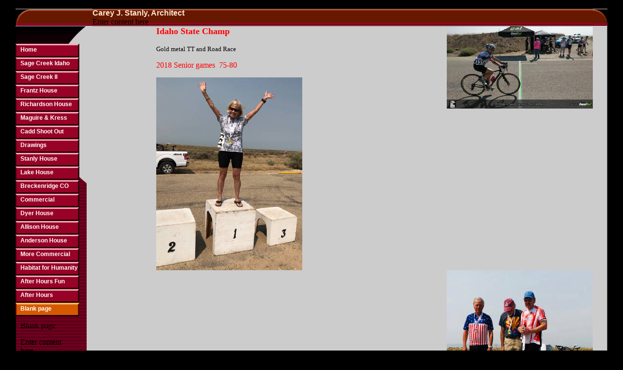

--- FILE ---
content_type: text/html
request_url: http://cstanly.net/id49.html
body_size: 13731
content:

<!DOCTYPE html
  PUBLIC "-//W3C//DTD HTML 4.01 Transitional//EN">
<html>
   <head>
   
   <title>Blank page</title>
   <META http-equiv="Content-Type" content="text/html; charset=iso-8859-1">
   <META http-equiv="Expires" content="0">
   <META name="generator" content="Trellix Site Builder">
   <META name="TRELLIX_BUILDER_VER" content="1.0"><META name="TRELLIX_OPEN_SITE_COMMAND" content="http://sitebuilder.myregisteredsite.com:80SiteBuilderServlet?fUrl=f_error.html&sUrl=f_edit_page.html&Command=OpenSite&FileName=83395060976255/site.xml"></META>
   <!--base href="http://www.CSTANLY.NET/"-->
   <!--/base--><script language="Javascript"><!--
		document.isTrellix = 1;
//						--></script><style xmlns:local="local" type="text/css">
      <!--
    .vertical { display: block; }
    .homelink { border: 0; }
--></style>
   <style type="text/css"><!-- .user {  }
   .sitetitle {  }
   .pagetitle {  }
   .subhead {  }
   .main {  }
   .area_a {  }
   .area_b {  }
   .area_c {  }
   .runner {  }
   .footer {  }
   
   -->
   </style>
   <!-- styles used to manage borders of user tables... but only when user
   says the table's border should "use default"... which, confusingly,
   is not the default setting for user tables
   the xxxframe styles are effective in 5.7; the only property worth
   setting on them is background-color; post 5.7 these styles will be
   ignored and can therefore be omitted
   the xxxtable styles are effective in 6.0 and thereafter; the only
   property worth setting on them is color
   (in both cases, setting other properties on them will work... but
   will interact with the standard tables UI in ways that users will
   find inexplicable and unpredictable)
   usage in 5.7 is class="tableframe main_frame" (eg) on <td>s
   usage in 6.0 is class="usertable main_table" (eg) on <table>s
   -->
   <style type="text/css"><!-- .tableframe {  }
   .subhead_frame {  }
   .main_frame {  }
   .area_a_frame {  }
   .area_b_frame {  }
   .area_c_frame {  }
   .runner_frame {  }
   .usertable {  }
   .subhead_table {  }
   .main_table {  }
   .area_a_table {  }
   .area_b_table {  }
   .area_c_table {  }
   .runner_table {  }
   
   -->
   </style>
   <!-- navigation styles
   hnav, vnav and tnav are set on the divs that contain the horizontal,
   vertical and text navbars respectively
   (class="hhav", for example, *not* class="user hnav")
   horizontal, vertical and textnav are set on the <a>s making up the
   respective navbars, with xxxfirst added to the first such <a> in the
   list and xxxlast added to the last such (see usage); system predefines
   .vertical { display: block; }
   in addition, the id of the <a> corresponding to the current page is
   set to currentnavpage in the horizontal and vertical navbars or textnav
   in the text navbar
   Note: there is also a NavBar class set on <a>s in the horizontal and
   vertical navbars; you can define it, if you wish, instead of defining
   .horizontal or .vertical.
   usage: suppose homepage is current page; its link looks like this:
   horizontal navbar: <a class="NavBar horizontal horizontalfirst" id="currentnavpage">
   vertical navbar: <a class="NavBar vertical verticalfirst" id="currentnavpage">
   text navbar: <a class="textnav textnavfirst" id="textnav">
   Note: in horizontal and text navbars, <a>s alternate with <wbr>s;
   in vertical navbar, <a>s are not separated by anything (not even whitespace)
   -->
   <style type="text/css"><!-- .vnav {  }
   .vertical { 
   	margin: 0px;
   	display: block;
   	text-decoration: none;
   	color: #ffffff;
   	text-decoration: none;
   	font-weight: bold;
   	background-repeat: no-repeat;
   	font-family: Arial, Verdana, Helvetica, sans-serif;
   	font-size: 12px;
   	background-image: url(http://webhosting.web.com/imagelib/sitebuilder/layout/nav_bg_15red_s.gif);
   	-moz-box-sizing: border-box; 
   	box-sizing: border-box;
   	-webkit-box-sizing: border-box; 
   	box-sizing: border-box;
   	padding-top: 0px;
   	padding-right: 0px;
   	padding-bottom: 0px;
   	padding-left: 10px;
   	line-height: 25px;
   	border-top-width: 0px;
   	border-right-width: 0px;
   	border-bottom-width: 3px;
   	border-left-width: 0px;
   	border-bottom-style: solid;
   	border-bottom-color: 290008;
   }
    .vertNav { 
           background:transparent url(http://webhosting.web.com/imagelib/sitebuilder/layout/rg1_15red_link_background.gif) no-repeat
   scroll 0 0;
   }
    .area_a p {  margin: 0px; }
    .sitetitle p {  margin: 15 0; }
    a .vnav {  }
    .vertical:hover {  }
    .verticalfirst {  }
    .verticallast {  }
    #currentnavpage { 
   	background-image: url(http://webhosting.web.com/imagelib/sitebuilder/layout/current_nav_bg_15red_s.gif);
   	background-repeat: no-repeat;
   }
    #currentnavpage:hover {  }
    .tnav {  }
    .textnav {  }
    .textnav:hover {  }
    .textnavfirst {  }
    .textnavlast {  }
    #textnav {  }
    #textnav:hover {  }
   
   -->
    </style>
   </head>
   <body bgcolor="#000000" bottommargin=0 leftmargin="0" marginheight="0" marginwidth="0" rightmargin=0 topmargin="0">
   <table bgcolor="#000000" border="0" cellpadding="0" cellspacing="0" width="95%">
   <TR><TD bgcolor="#000000">
   <!--area Type="area_c" class="user area_c"--><div xmlns:local="local" class="user area_c">
      
      <p>
         Enter content here
         
      </p>
      
   </div>
   <!--/area Type="area_c"--></TD>
   </TR>
   </table>
   <center>
   <table bgcolor="#CCCCCC" border="0" cellpadding="0" cellspacing="0" width="95%">
   <tr>
   <td height="34" width="158"><img alt="" border="0" height="34" src="http://webhosting.web.com/imagelib/sitebuilder/register.com/user/english/pl_template15/red/banner_top_left.gif"
   width="158"></td>
   <td align=left background="http://webhosting.web.com/imagelib/sitebuilder/register.com/user/english/pl_template15/red/banner.gif"
   height="34" width="100%">
   
   <div xmlns:local="local" class="user sitetitle">
      <div style="text-align:left;"><span style="font-family:Arial,Helvetica,sans-serif;color:FFE7CE;font-weight:bold;font-size:16px;">Carey J. Stanly, Architect</span></div>
   </div>
   <!--area Type="area_a" class="user area_a"-->
   <div xmlns:local="local" class="user area_a">
      
      <p>
         Enter content here
         
      </p>
      
   </div>
   <!--/area Type="area_a"--></b></font></td>
   <td height="34" width="30"><img alt="" border="0" height="34" src="http://webhosting.web.com/imagelib/sitebuilder/register.com/user/english/pl_template15/red/banner_top_right.gif"
   width="30"></td>
   </tr>
   <tr>
   <td align="left" background="http://webhosting.web.com/imagelib/sitebuilder/register.com/user/english/pl_template15/red/banner_bottom_upper.gif"
   valign="top">
   <table border="0" cellpadding="0" cellspacing="0" class="vertNav" width="158">
   <tr>
   <td align="left" height="324" valign="top" width="158">
   <br>
   <br>
   <table border="0" cellpadding="0" cellspacing="0" width="131">
   <tr>
   <td>
     <p>
       
   <!--navbar Type="Vert" uses-text="N"-->
   <div xmlns:local="local" class="vnav"><script language="javascript" type="text/javascript">
        function tweNavbarPreload(imgSrc, imgObj) {
            if (document.images) {
                eval(imgObj+' = new Image()');
                eval(imgObj+'.src = "'+imgSrc+'"');
            }
        }

        function tweNavbarChangeImage(imgName, imgObj) {
            if (document.images) {
                document[imgName].src = eval(imgObj + ".src");        
            }
        } 

    	</script><a class="NavBar vertical verticalfirst" href="index.html">Home</a><a class="NavBar vertical" href="id2.html">Sage Creek Idaho</a><a class="NavBar vertical" href="id47.html">Sage Creek II</a><a class="NavBar vertical" href="id3.html">Frantz House</a><a class="NavBar vertical" href="id4.html">Richardson House</a><a class="NavBar vertical" href="id5.html">Maguire & Kress</a><a class="NavBar vertical" href="id6.html">Cadd Shoot Out</a><a class="NavBar vertical" href="id7.html">Drawings</a><a class="NavBar vertical" href="id8.html">Stanly House</a><a class="NavBar vertical" href="id50.html">Lake House</a><a class="NavBar vertical" href="id9.html">Breckenridge CO</a><a class="NavBar vertical" href="id10.html">Commercial</a><a class="NavBar vertical" href="id11.html">Dyer House</a><a class="NavBar vertical" href="id12.html">Allison House</a><a class="NavBar vertical" href="id13.html">Anderson House</a><a class="NavBar vertical" href="id14.html">More Commercial</a><a class="NavBar vertical" href="id15.html">Habitat for Humanity</a><a class="NavBar vertical" href="id16.html">After Hours Fun</a><a class="NavBar vertical" href="id48.html">After Hours</a><a class="NavBar vertical verticallast" href="id49.html" id="currentnavpage">Blank page</a></div>
   <!--/navbar-->
     </p>  </td>
   </tr>
   </table></td></tr></table>
   <table border="0" cellpadding="8" width="85%"><tr><td align=left>
   
   <div xmlns:local="local" class="user pagetitle">
      <div>Blank page</div>
   </div>
   <!--area Type="area_b" class="user area_b"-->
   <div xmlns:local="local" class="user area_b">
      
      <p><div> Enter content here <!--"''"--></div></p>
      
   </div>
   <!--/area Type="area_b"--></b></font>
   </td></tr></table></td>
   <td align="left" valign="top">
   <table border="0" cellpadding="0" cellspacing="0" width="100%">
   <tr>
   <td valign="top" width="127"><img alt="" border="0" height="324" src="http://webhosting.web.com/imagelib/sitebuilder/register.com/group/pl_generic/library/english/pl_template15/category1/red/no-image.gif"
   width="127"></td>
   <td>&nbsp;</td>
   <td align="left" valign="top" width="100%">
   <table border="0" cellpadding="0" cellspacing="0" width="100%"><tr><td>
   
   <!--area Type="subhead" class="user subhead"-->
   <div xmlns:local="local" class="user subhead">
      
      <div><img alt="LMSphotofin.JPG" border="" src="sitebuildercontent/sitebuilderpictures/.pond/LMSphotofin.JPG.w300h169.jpg" align="Right" vspace="0" hspace="0" width="300"></div>
      <p><div><p><font size="4" color="#ff0000"><strong>Idaho State Champ</strong></font></p><p><font size="2">Gold metal TT and Road
         Race</font>&nbsp;</p><p><font size="3" color="#ff0000">2018 Senior games &nbsp;75-80</font></p><font size="4"></font><!--"''"--></div>
      </p>
      <div style="text-align:left;"><img alt="LMSnum1.jpg" border="" src="sitebuildercontent/sitebuilderpictures/.pond/LMSnum1.jpg.w300h396.jpg" vspace="0" hspace="0" width="300"></div>
      <div style="text-align:right;"><img alt="CJSsilver.jpg" border="" src="sitebuildercontent/sitebuilderpictures/.pond/CJSsilver.jpg.w300h359.jpg" vspace="0" hspace="0" width="300"></div>
      <p><p><font size="3" color="#ff0000"><strong>Idaho Senior Games 2018</strong></font><font size="3"><strong>&nbsp;</strong></font></p><p><font
         size="2" color="#ff0000">silver metal 70-74&nbsp;</font><!--"''"--></p>
      </p>
      <div><img alt="CJSLLoydhardware.JPG" border="" src="sitebuildercontent/sitebuilderpictures/CJSLLoydhardware.JPG" align="Left" vspace="0" hspace="0" width="300"></div>
      <p><font face="arial, helvetica, sans-serif" size="3" color="#ff0000"><strong>four time Louisiana state champion</strong></font><!--"''"--></p>
      <div style="text-align:left;"><img alt="CJSgoldLA.jpg" border="" src="sitebuildercontent/sitebuilderpictures/CJSgoldLA.jpg" vspace="0" hspace="0" width="300"></div>
      <div style="text-align:left;"><img alt="cjsstart.jpg" border="" src="sitebuildercontent/sitebuilderpictures/cjsstart.jpg" vspace="0" hspace="0" width="300"></div>
      <div><img alt="tourdegruene.jpg" border="" src="sitebuildercontent/sitebuilderpictures/tourdegruene.jpg" align="Left" vspace="0" hspace="0" width="300"></div>
      <div style="text-align:left;"><img alt="benard.jpg" border="" src="sitebuildercontent/sitebuilderpictures/benard.jpg" vspace="0" hspace="0" width="300"></div>
      <p><font color="#ff0000"><strong>Bernard Hinault - five time Tour de France winner</strong></font><!--"''"--></p>
      
   </div>
   <!--/area Type="subhead"-->
   
   <!--area Type="main" class="user main"-->
   <div xmlns:local="local" class="user main">
      
      <p><div style="font-family: Arial, Helvetica, sans-serif; font-style: normal; line-height: normal; color: #d9254d"><font size="3">Tour
         de'Gruene &nbsp;Gold Medal</font><!--"''"--></div>
      </p>
      
   </div>
   <!--/area Type="main"-->
   
   <!--area Type="runner" class="user runner"-->
   <div xmlns:local="local" class="user runner">
      
      <p>
         Enter supporting content here
         
      </p>
      
      	
      <!--area Type="footer" class="user footer"-->
      <!--/area Type="footer"-->
   </div>
   <!--/area Type="runner"-->
   </td>
   </tr></table></td>
   </tr> 
   </table></td>
   <td background="http://webhosting.web.com/imagelib/sitebuilder/register.com/user/english/pl_template15/red/sidebar_right.gif"
   width="30">&nbsp;</td>
   </tr>
   <tr>
   <td height="35" width="158"><img alt="" border="0" height="35" src="http://webhosting.web.com/imagelib/sitebuilder/register.com/user/english/pl_template15/red/banner_bottom_left.gif"
   width="158"></td>
   <td background="http://webhosting.web.com/imagelib/sitebuilder/register.com/user/english/pl_template15/red/link_bottom.gif"
   height="35">&nbsp;</td>
   <td height="35" width="30"><img alt="" border="0" height="35" src="http://webhosting.web.com/imagelib/sitebuilder/register.com/user/english/pl_template15/red/banner_bottom_right.gif"
   width="30"></td>
   </tr>
   </table>
   <tr bgcolor="#000000" height="1">
   </body>
   
</html>